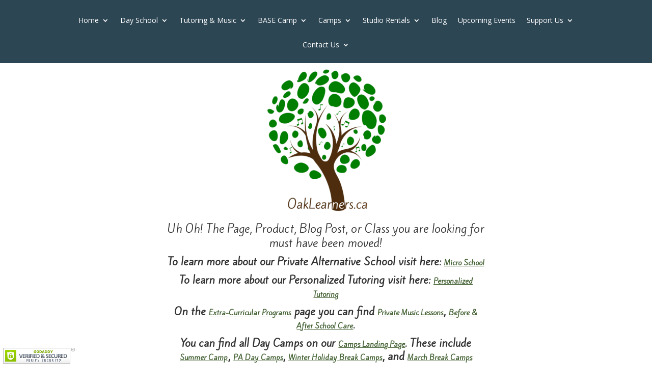

--- FILE ---
content_type: text/css
request_url: https://oaklearners.ca/wp-content/et-cache/global/et-divi-customizer-global.min.css?ver=1769188097
body_size: -12
content:
h1,h2,h3,h4,h5,h6,.et_pb_fullwidth_header .et_pb_fullwidth_header_subhead{font-family:'Kite One',sans-serif!important}p{font-family:'Open Sans',sans-serif!important}form.woocommerce-form.woocommerce-form-register.register{display:block!important}.woocommerce-error{background-color:#e09900!important}.woocommerce-info{background-color:#8d99ae!important}.woocommerce-message{background-color:#446234!important}body.single-product .woocommerce-message .message-inner{background-color:#446234!important}#top-header,#et-secondary-nav li ul{background-color:#8d99ae!important}.a,.a:hover{color:#446234!important;text-decoration:underline!important}div.pdfemb-viewer{margin:0px auto!important}.et_pb_widget_area ul{list-style:none!important;padding:0!important;line-height:1.6!important}

--- FILE ---
content_type: text/css
request_url: https://oaklearners.ca/wp-content/et-cache/notfound/et-divi-dynamic-tb-426490-tb-401387-late-ds.css
body_size: -195
content:
/*! The theme stylesheet was modified by the Divi Responsive Helper For Custom Breakpoint Settings - Sat, 24 Jan 2026 18:34:22 -0500 */


--- FILE ---
content_type: application/javascript
request_url: https://prism.app-us1.com/?a=26072820&u=https%3A%2F%2Foaklearners.ca%2Fevents%2Fmonth%2F2023-10%2F
body_size: 124
content:
window.visitorGlobalObject=window.visitorGlobalObject||window.prismGlobalObject;window.visitorGlobalObject.setVisitorId('39ea0281-c634-41c2-b601-499ff2353df3', '26072820');window.visitorGlobalObject.setWhitelistedServices('tracking', '26072820');